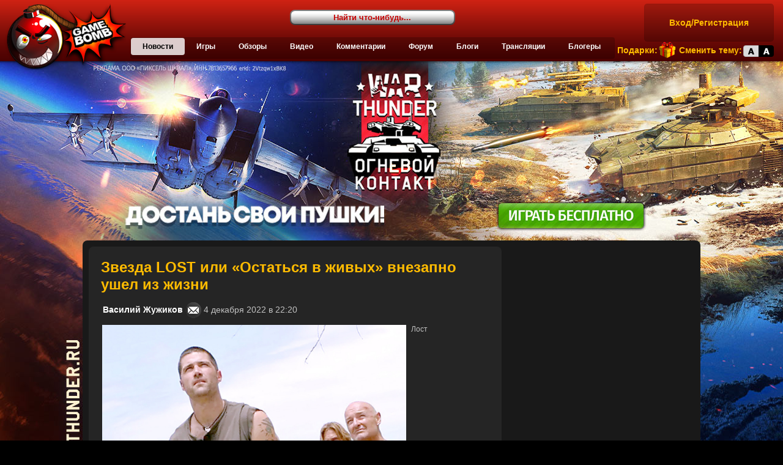

--- FILE ---
content_type: text/html; charset=utf-8
request_url: https://gamebomb.ru/gbnews/40085
body_size: 14891
content:
<!DOCTYPE html PUBLIC "-//W3C//DTD XHTML 1.0 Strict//EN" "http://www.w3.org/TR/xhtml1/DTD/xhtml1-strict.dtd">
<html xmlns="http://www.w3.org/1999/xhtml" xml:lang="ru" lang="ru">
<head>
	    

        <title>Звезда LOST или «Остаться в живых» внезапно ушел из жизни - Gamebomb.ru</title>


    <meta http-equiv="Content-Type" content="text/html; charset=UTF-8" />
    <meta name="verify-admitad" content="82d9c36984" />
    <meta property="og:title" content="Звезда LOST или «Остаться в живых» внезапно ушел из жизни"/>
    <meta property="og:description" content=" Стало известно, что одна из звезд культового фантастического сериала Остаться в живых (Лост) про таинственный остров внезапно ушел из жизни. 
 Актер Брэд Уильям Хенке (Brad William Henke), сыгравший в сериале Остаться в живых (LOST), навсегда ушел из..."/>
    <meta property="og:type" content="article"/>
        <meta property="og:image" content="https://gamebomb.ru/files/galleries/001/5/50/409210.jpg"/>
    <meta property="og:url" content="https://gamebomb.ru/gbnews/40085"/>
    <meta property="og:site_name" content="Gamebomb.ru"/>
    <meta property="fb:admins" content="1447810938"/>
    <meta name="robots" content="max-image-preview:large">
    <link rel="image_src" href="https://gamebomb.ru/files/galleries/001/5/50/409210.jpg" />
    <link rel="shortcut icon" href="//gamebomb.ru/ico.ico">
    <link rel="apple-touch-icon" type="image/png" href="//gamebomb.ru/gamebomb_touch.png" />


<meta name="viewport" content="width=device-width, initial-scale=1.0">








  <link rel="canonical" href="https://gamebomb.ru/gbnews/40085" />      <meta name="description" content=" Стало известно, что одна из звезд культового фантастического сериала Остаться в живых (Лост) про таинственный остров внезапно ушел из жизни. 
 Актер Брэд Уильям Хенке (Brad William Henke), сыгравший в сериале Остаться в живых (LOST), навсегда ушел из... " />
    <meta name="pmail-verification" content="7ee49299dcc5c1e3b4625817d3ce7141">

 <style>

*{margin:0;padding:0}html,body{height:100%}body{font-size:14px;font-family:Arial,sans-serif;height:100%}img{border:none}a{text-decoration:none;outline:none;font-weight:700}a:hover{text-decoration:underline}b,strong{font-weight:700!important}h1,.h1,h2{font-size:1.5em;font-weight:700;border-bottom:1px solid;margin:15px 0;line-height:1.6em}.commentary{font-size:1.5em;font-weight:700;border-bottom:1px solid;margin:15px 0;line-height:1.6em}.container-new{font-size:2em;font-weight:400;line-height:1.2em;margin:0;padding:0;border:none}h3,.h2{font-size:1.4em;font-weight:700;margin:10px 0;border-bottom:none}p{margin:15px 0}.b{font-weight:700}wbr,.wbr{display:-moz-inline-box;display:inline-block}.container{margin:0 0 15px;border-radius:8px;-moz-border-radius:8px;-webkit-border-radius:8px;position:relative}.container-header{border-top-left-radius:6px;-moz-border-radius-topleft:6px;-webkit-border-top-left-radius:6px;border-top-right-radius:6px;-moz-border-radius-topright:6px;-webkit-border-top-right-radius:6px;padding:10px;font-weight:700;position:relative;min-height:18px}.container-header-main{border-top-left-radius:6px;-moz-border-radius-topleft:6px;-webkit-border-top-left-radius:6px;border-top-right-radius:6px;-moz-border-radius-topright:6px;-webkit-border-top-right-radius:6px;padding:10px;font-weight:700;position:relative;min-height:18px}.container-header-edit{float:right;display:block}h4,.h4{float:left}.container-header h1{font-size:1.7em;font-weight:700;line-height:1.2em;margin:0;padding:0;border:none}.container-header-main h1{font-size:2em;font-weight:400;line-height:1.2em;margin:0;padding:0;border:none}.title h1{font-size:1.3em;font-weight:700;line-height:1.2em;margin:0;padding:0;border:none}.container-desc,.container-header h2{line-height:1.2em;margin:0;padding:0;border:none;font-weight:400;font-size:.9em}.container-content{padding:10px}.container-margin{margin:15px 0}.container-margin-bottom{margin-bottom:15px}.container-margin-half{margin:7px 0}.container-normal{margin:0 0 15px;border-radius:8px;-moz-border-radius:8px;-webkit-border-radius:8px;position:relative}.container-medium{margin:0 0 15px;border-radius:8px;-moz-border-radius:8px;-webkit-border-radius:8px;position:relative}.container-light{margin:0 0 15px;border-radius:8px;-moz-border-radius:8px;-webkit-border-radius:8px;position:relative}.container-side .container-content h3{font-size:12px}.zag h3{font-size:12px;font-weight:700}.container-side .container-content p{margin:5px 0;font-size:11px}button,.button,input[type="submit"],input[type="reset"],input[type="button"]{color:#fff;height:32px;line-height:1em;font-size:inherit;font-family:inherit;font-weight:700;cursor:pointer;padding:5px 10px;background:#940000 url(//gamebomb.ru/images/button_bg.gif) repeat-x;border:2px solid #940000;border-radius:8px;-moz-border-radius:8px;-webkit-border-radius:8px;text-shadow:-1px -1px 1px #444}button:hover,.button:hover{background:#940000 url(//gamebomb.ru/images/button_bg_hover.gif) repeat-x 0 100%}a.button,a.button:hover{text-decoration:none;color:#fff}input[type="text"],input[type="password"],input[type="file"],select,textarea{border:1px solid gray;border-radius:3px;-moz-border-radius:3px;-webkit-border-radius:3px}input[type="text"],input[type="password"]{padding:1px}textarea{padding:4px}pre{padding:5px;border:1px dashed #fff;color:#fff;margin:0;font-size:inherit;font-family:"Courier New",monospace}blockquote{display:block;font-style:italic;margin:15px 0}ul,ol{padding-left:25px}ul li,ol li{margin-bottom:5px}#wrapper,#wrapper2{min-width:1200px;min-height:100%;height:100%}#wrapper > div,#wrapper2 > div{position:relative;min-height:100%}#wrapper2{min-width:1200px;min-height:100%;height:100%}#wrapper2 > div{position:relative;min-height:100%}#header{background:url(//gamebomb.ru/images/header_bg.png) repeat-x;position:relative;height:120px}#header-logo{display:block;position:absolute;top:0;left:0;width:206px;height:120px;background:url(//gamebomb.ru/images/logo.png) no-repeat;border:none;margin:0;padding:0}#header-logo a{display:block;height:120px;text-indent:-5000px}#header-loginform{position:absolute;right:15px;top:6px}#header-skin{display:block;position:absolute;top:74px;right:15px;height:19px;background:url(//gamebomb.ru/images/icons/skin.png) 100% 0 no-repeat;padding-right:52px}#header-gift{display:block;position:absolute;top:68px;right:175px;height:27px;background:url(//gamebomb.ru/images/icons/gift.png) 100% 0 no-repeat;padding-right:30px;padding-top:6px}#header-searchbar{position:absolute;left:37%;top:16px;width:20%}#header-searchbar input{font-family:"Trebuchet MS",Arial,sans-serif;padding:3px 5px;width:100%;font-weight:700;border:2px solid rgba(0,0,0,0.5);border-radius:8px;-moz-border-radius:8px;-webkit-border-radius:8px;background:#fff url(//gamebomb.ru/images/searchbar_bg.gif) 0 50% repeat-x}#header-menu{position:relative;top:61px;margin-left:213px;margin-right:275px;border:1px solid;border-radius:4px;-moz-border-radius:4px;-webkit-border-radius:4px}#header-menu a{display:block;position:relative;float:left;font-size:12px;line-height:28px;font-weight:700;text-align:center;white-space:nowrap;padding:0 15px}#header-menu .active{border-radius:4px;-moz-border-radius:4px;-webkit-border-radius:4px}#header-menu ul.main-menu{list-style:none outside none;box-sizing:border-box;float:left;width:100%}#header-menu ul.main-menu li{display:table-cell}#content{padding:15px 0}#footer{bottom:0;width:100%;margin-top:30px;min-height:50px}#footer .c{width:fit-content;margin:auto;margin-left:10px;margin-right:10px}#footer .menu{padding:3px 0}#footer .menu a{font-weight:700}.grid-150-100p{padding-left:175px}.grid-150-100p-lc{margin-left:-175px;width:160px;float:left}.grid-150-100p-rc{margin-right:-100%;float:left;width:100%}.grid-100p-150{padding-right:165px}.grid-100p-150-lc{margin-left:-100%;float:right;width:100%}.grid-100p-150-rc{margin-right:-165px;width:150px;float:right}.grid-100p-200{padding-right:215px}.grid-100p-200-lc{margin-left:-100%;float:right;width:100%}.grid-100p-200-rc{margin-right:-215px;width:200px;float:right}.grid-100p-300{padding-right:315px}.grid-100p-300-lc{margin-left:-100%;float:right;width:100%}.post-content img,.post-content iframe{max-width:100%!important}.grid-100p-300-rc{margin-right:-315px;width:300px;float:right}.grid-100p-500{padding-right:515px}.grid-100p-500-lc{margin-left:-100%;float:right;width:100%}.grid-100p-500-rc{margin-right:-515px;width:500px;float:right}.side-menu{padding:5px 0 10px}.side-menu a{display:block;font-weight:700;padding:2px 0 2px 10px}.side-menu .active{padding-top:5px;padding-bottom:5px}.tab-container{padding:0 5px 0 10px}.tab-container a{display:block;position:relative;font-size:.9em;float:left;margin-right:5px;padding:2px 12px;border-top-left-radius:8px;-moz-border-radius-topleft:8px;-webkit-border-top-left-radius:8px;border-top-right-radius:8px;-moz-border-radius-topright:8px;-webkit-border-top-right-radius:8px}#commit-panel{position:fixed;bottom:0;background:#fff;width:100%;height:120px;background:url(//gamebomb.ru/images/panel_bg.gif) 0 29px repeat-x}.panel-title{color:#fff;background:url(//gamebomb.ru/images/panel_title_bg.gif) repeat-x;height:29px;font-weight:700;padding-left:10px;line-height:26px;font-size:1.2em}.panel-content{padding:15px}#commit-panel textarea{color:#000;border:1px solid gray;background:#fff;border-radius:8px;-moz-border-radius:8px;-webkit-border-radius:8px;padding:4px}table.general-info{font-size:.9em;line-height:1.2em;border-spacing:0;border-collapse:collapse}table.general-info td{padding:5px 3px}table.general-info tr td:first-child{white-space:nowrap;text-align:right}table.items-list{text-align:left;border-spacing:0;width:100%}table.items-list th{font-weight:400}table.items-list th,table.items-list td{border-bottom:1px solid;padding:6px}table.items-list tr:last-child td{border-bottom:none;border-bottom:0 transparent}table.items-list td img{vertical-align:middle;border:0px solid}table.items-list .sub{font-size:.85em}table.items-list h3{border:none;margin:0;font-size:0.9em;font-weight:700}.base-listImages{white-space:nowrap}.base-listImages .image{display:inline-block;width:32.5%;vertical-align:middle;position:relative}.base-listImages .image+.image{padding-left:1.25%}.base-listImages .image .img img{width:100%;vertical-align:middle}.base-listImages .image .play{width:20%;position:absolute;left:40%;top:30%;opacity:.7}.base-listImages .image .title{text-align:center;max-height:1.6em;line-height:1.6em;overflow:hidden}.games-list .year{font-weight:700;font-size:1.6em;border-top:2px solid;border-bottom:none}.games-list .year-column{border-right:4px solid;border-bottom:none}.games-lastGames{height:240px;padding-left:1px;overflow:hidden}.games-lastGames .item{float:left;width:110px;height:100%;border-radius:8px;-moz-border-radius:8px;-webkit-border-radius:8px}.games-lastGames .item .img{display:block;width:100%;height:134px;overflow:hidden;text-align:center;vertical-align:middle}.games-lastGames .item .img img{width:100%}.games-lastGames .item+.item{margin-left:8px}.games-inlineGameRating{width:35px;height:20px;margin:4px auto;text-align:center;font-size:16px;font-weight:700;vertical-align:middle;border-radius:4px;-moz-border-radius:4px;-webkit-border-radius:4px}.games-inlineGameRating.rated_good{background-color:#6c3;color:#fff}.games-inlineGameRating.rated_avg{background-color:#fc3;color:#333}.games-inlineGameRating.rated_bad{background-color:red;color:#fff}.games-topEditors td{padding:5px 2px!important;overflow:hidden;white-space:nowrap;max-width:60px}.games-topEditors .place{font-size:1.4em}.gbnews-listShort p{margin:.5em 0 1em}.gbnews-listShort h3{font-weight:700!important;font-size:20px!important;line-height:1.3em;margin:0}.gbnews-listShort td{padding:14px 8px!important}.gbnews-listShort .img{display:inline-block;position:relative}.gbnews-listShort .img .icon{display:inline-block;position:absolute;left:5px;top:5px;border:none}.gbnews-list .container-desc{padding:2px 10px;border-bottom-left-radius:8px;-moz-border-radius-bottomleft:8px;-webkit-border-bottom-left-radius:8px;border-bottom-right-radius:8px;-moz-border-radius-bottomright:8px;-webkit-border-bottom-right-radius:8px}.gbnews-list .content{padding:0 10px}.gbnews-list .content img{border:0px solid}.gbnews-list .content .img{padding-right:6px}.site-max-width{width:100%;margin:0 auto;position:relative}#basic-content-container{margin-top:-26px}.site-main{width:980px;margin:auto}.site-videos{width:1025px;margin:auto}.site-news{width:1010px;margin:auto}.site-blogs{width:980px;margin:auto}.site-1180{width:1180px;margin:auto}.site-inliner > table,.site-inliner > div,.site-inliner > iframe{display:inline-block}.site-headerView{width:100%;height:225px;position:relative;overflow:hidden}.site-headerView .roll{position:absolute;width:100%;height:100%}.site-headerView .roll .item{position:absolute;background-repeat:no-repeat;background-position:50% 50%;width:100%;height:100%}.site-headerView .roll .item .panel{height:100%;position:absolute;right:0;width:358px;padding-left:106px}.site-headerView .roll .item .panel .links{position:absolute;bottom:93px}.site-headerView .roll .item .panel .links a{font-weight:700;display:block;float:left;margin-right:30px}.site-headerView .roll .item .panel h1{border:none;margin-bottom:5px;line-height:1em}.site-headerView .list{position:absolute;right:0;bottom:0;padding:0 10px 8px 0}.site-headerView .list .item{position:relative;float:left;width:120px;height:70px;border:2px solid;border-radius:3px;-moz-border-radius:3px;-webkit-border-radius:3px;margin-right:8px;background-repeat:no-repeat;background-position:50% 50%}.site-headerView .list .item .label{display:table;width:100%;font-size:.8em;font-weight:700;height:22px;overflow:hidden;line-height:1em;position:absolute;bottom:0;text-align:center}.site-headerView .list .item .label > div{display:table-cell;vertical-align:middle}.gbusers-form{width:600px;margin:10px auto}.gbusers-form table{width:100%}.gbusers-form .title{font-size:1.5em;text-align:right;white-space:nowrap}.gbusers-form td{padding:5px;text-align:center;vertical-align:top}.gbusers-form input[type="text"],.gbusers-form input[type="password"]{margin:0!important;padding:0!important;height:auto!important;width:100%!important;font-size:1.5em!important}.gbusers-form input[type="submit"]{width:80%!important;font-size:1.2em!important}.gbusers-form .error{text-align:left;color:red}.gbusers-form .desc{text-align:left}.gbusers-form img{vertical-align:middle}.gbusers-headerPanel{border:1px solid;border-radius:5px;-moz-border-radius:5px;-webkit-border-radius:5px;padding:4px 5px}.gbusers-headerPanel .login{min-width:200px;line-height:52px;text-align:center;display:block}.gbusers-headerPanel .profile .img{display:block;float:left;width:50px;height:50px;border:1px solid;position:relative;background-repeat:no-repeat;border-radius:7px;-moz-border-radius:7px;-webkit-border-radius:7px}.gbusers-headerPanel .profile .img .notices{position:absolute;right:-8px;top:-10px}.gbusers-headerPanel .profile .info{float:left;margin-left:5px}.gbusers-headerPanel .profile .name{padding-left:5px;max-width:185px;overflow:hidden;white-space:nowrap;font-weight:700}.gbusers-headerPanel .profile .name .title{display:block;max-width:152px;float:left}.gbusers-headerPanel .profile .name .messages{display:block;padding-top:3px;font-size:.85em;line-height:1em;float:right}.gbusers-headerPanel .profile .name .messages img{height:12px;vertical-align:middle;margin-right:.3em}.gbusers-headerPanel .profile .sub{font-size:.85em;line-height:1em}.gbusers-headerPanel .profile .sub img{height:1em}.gbusers-headerPanel .bars{margin-top:3px}.gbusers-headerPanel .bars .title{line-height:1em;font-family:"Lucida Console",Arial,sans-serif;font-size:9px;float:left;width:31px;white-space:nowrap;text-align:right}.gbusers-headerPanel .bars .bar{margin-left:34px;border:1px solid;height:5px;position:relative;top:0;width:150px}.gbusers-headerPanel .bars .bar .filler{height:100%;background:url(//gamebomb.ru/images/barfiller_bg.png) repeat}.gbusers-headerPanel .bars .mana .filler{background-position:12px 0}.gbusers-login{font-weight:700}.gbusers-avatar{width:70px;height:76px;position:relative}.gbusers-avatar img{width:50px;height:50px;position:absolute;left:6px;top:6px}.gbusers-avatar .level{line-height:1em;font-family:"Lucida Console",Arial,sans-serif;font-size:9px;position:absolute;width:50px;bottom:5px;left:6px;text-align:center}.gbusers-avatar-big{padding:10px;display:inline-block;border-radius:8px;-moz-border-radius:8px;-webkit-border-radius:8px}.gbusers-avatar-big .level{text-align:center;font-family:"Lucida Console",Arial,sans-serif;font-size:12px;padding-top:5px}.gbusers-notifications .exp{width:100px;text-align:center;font-size:20px;font-weight:700;white-space:nowrap}.gbusers-achievements{width:110%}.gbusers-achievements .badge{width:64px;height:64px;border:none;margin:5px 0}.gbusers-achievements .not-achieved{opacity:.2}.gbusers-achievements .title{font-size:14px;font-weight:700}.gbusers-achievements .subtitle{font-size:12px}.gbusers-achievements .progress{line-height:20px;height:20px;width:150px;border:1px solid;text-align:center;position:relative}.gbusers-achievements .progress .filler{height:100%;background:url(//gamebomb.ru/images/barfiller_bg.png) repeat}.gbusers-achievements .progress > div{width:100%;position:absolute}.banned{text-decoration:line-through}.videos-column{line-height:1.2em}.videos-column .thumb{position:relative;display:block;width:100px;height:60px;background:#000 50% 50% no-repeat;text-align:center;color:#fff;border:1px solid}.videos-column .thumb .play{opacity:.6;border:none;position:relative;top:35%}.videos-column .thumb .icon{position:absolute;border:none;left:2px;top:2px;max-width:40px;max-height:40px}.videos-listVideos{text-align:center;vertical-align:top}.videos-listVideos .marked-light,.videos-listVideos .marked{margin-right:6px;padding:2px 10px}.videos-listVideos .video{display:inline-block;border:1px solid;border-radius:4px;-moz-border-radius:4px;-webkit-border-radius:4px;padding:6px;margin:10px;font-size:.76em;font-weight:400;line-height:1.2em;max-width:235px}.videos-listVideos .video .img{position:relative;display:block;text-align:center;vertical-align:middle;border:1px solid;padding:0;margin-bottom:3px;min-width:230px;min-height:129px}.videos-listVideos .video .img .cover{width:230px;height:129px;vertical-align:middle}.videos-listVideos .video .img .icon{position:absolute;left:5px;top:5px}.videos-listVideos .video .title{font-weight:700}.videos-listVideos .video .title,.videos-listVideos .video .desc{text-align:left;white-space:nowrap;overflow:hidden;padding:2px 0}.videos-player{display:block;float:left;border:5px solid #222;width:640px;height:360px;overflow:hidden}.videos-part_video .container-desc{padding-left:10px;background-color:#222}#videos-player-code{width:640px}.videos-column .thumb span,.videos-listVideos .video .img span{position:absolute;right:3px;bottom:3px;color:#fff;font-size:8px;font-family:Verdana,Arial;font-weight:700;border-radius:4px;-moz-border-radius:4px;-webkit-border-radius:4px;padding:0 3px;line-height:14px}.videos-column .thumb .game,.videos-listVideos .video .game{background-color:#a00}.videos-column .thumb .movie,.videos-listVideos .video .movie{background-color:#164263}.blogs .content img{max-width:100%}#review_content img{float:left;width:280px;margin:7px 10px 3px 0}.stars{vertical-align:middle;display:inline-block}.stars div{display:inline-block;width:19px;height:16px;background:url(//gamebomb.ru/images/review/star.png) no-repeat}.stars .empty{background-position:0 0}.stars .full{background-position:0 -32px}.stars .half{background-position:0 -16px}.stars-big{vertical-align:middle;line-height:16px}.stars-big div{display:inline-block;width:29px;height:29px;margin-right:3px;background:url(//gamebomb.ru/images/review/star_big.png)}.stars-big .empty{background-position:0 0}.stars-big .full{background-position:0 29px}.stars-big .half{background-position:0 58px}.ac-input{width:120px}.ac-popup{z-index:10;position:absolute;background:#fff;max-height:300px;overflow:auto;border:2px solid #595959;border-radius:8px;-moz-border-radius:8px;-webkit-border-radius:8px}.ac-popup > div{line-height:1em;padding:5px 10px;font-weight:700;color:#000;cursor:pointer;vertical-align:top}.ac-popup div.title{margin-left:36px;padding-top:2px}.ac-popup img{float:left;width:30px;height:30px}.ac-popup > div:hover{background-color:#ff8}.ac-popup .gray{color:#555}.ac-popup .small{font-size:.85em}.ac-popup .ac_line{clear:both;border-bottom:1px solid #e7e7e7}.pager{text-align:right;margin:15px 0}.pager a{font-weight:700;padding:4px 10px;margin:0 3px;border-radius:5px;-moz-border-radius:5px;-webkit-border-radius:5px}.pager a:hover{text-decoration:none;text-shadow:0 0 6px}.pager .active{cursor:default}.pager .active:hover{text-shadow:none}.comments-bubble,.views-bubble{font-size:11px;padding-left:17px;display:inline-block;background:url(//gamebomb.ru/images/icons/comments.png) 0 1px no-repeat;text-decoration:none;font-weight:400!important}.views-bubble{background:url(//gamebomb.ru/images/icons/views.png) 0 2px no-repeat}.views-bubble + .comments-bubble{margin-left:12px}.notices-bubble{display:inline-block;min-width:10px;min-height:8px;border-radius:15px;-moz-border-radius:15px;-webkit-border-radius:15px;padding:0 4px;font-size:12px;font-weight:700;color:#fff;text-shadow:1px 1px 1px #444;text-align:center;border:2px solid;border-color:rgba(255,255,255,0.7);background:url(//gamebomb.ru/images/button_bg.gif) 0 50%;box-shadow:1px 1px 2px #333;line-height:1.5em}.top-avatar img{width:40px;height:40px;left:6px;top:6px}.mzz-jip-window hr{height:1px;border:none;background-color:#ccc;margin:10px 0}.gbnews-list .content p,.gbnews-listShort p,#article_content p,#review_content p{line-height:1.5em}.loader_16{vertical-align:middle;display:inline-block;width:16px;height:16px;background:no-repeat}.icon-question{vertical-align:middle;display:inline-block;width:16px;height:16px}.bordered{border:0px solid}.clear{clear:both}.hidden{display:none}.gray{color:#555}.gray-light{color:#c1c1c1;line-height:1.5em}.red{color:red}.blue{color:#afafff}.marked,.marked-light{border-radius:5px;-moz-border-radius:5px;-webkit-border-radius:5px;font-weight:700;padding:0 10px}small,.small{font-size:.85em}.nobr{white-space:nowrap}ul.images-list{padding-left:15px;margin:5px 0}ul.images-list li{list-style-type:none}.adb-dm{position:fixed;left:0;top:0;width:100%;height:100%;z-index:90000;background:rgba(0,0,0,0.30)!important}.adb-dm div{width:600px;margin:180px auto 0;padding:50px;background:#000;border-radius:5px;box-shadow:0 0 7px #a0afba}.adb-dm img{float:right;border-radius:5px;margin:0 0 0 35px}#ssdfsd{width:100%;height:1056px;background:url(https://gamebomb.ru/files/galleries/001/5/53/gtav_br.jpg) 50% 0 no-repeat;position:absolute}.dfgdjkfgh{width:100%;height:1056px;position:absolute}#wrapper,#wrrpper3{min-width:100%!important;min-height:100%!important;height:100%!important}.site-topP-left{float:left;width:49%}.site-topP-right{float:right;width:49%}#ad_iframe{left:0!important;margin-left:0!important}table.items-list>tbody>tr.item{width:100%}nav{background-color:#ece8e5;z-index:9000}nav ul{padding:0;margin:0 auto;width:600px}nav li{display:inline;float:left}.clearfix:before,.clearfix:after{content:" ";display:table}.clearfix:after{clear:both}.clearfix{*zoom:1}nav a{color:#fff;display:inline-block;text-align:center;text-decoration:none}nav a#pull{display:none}#pull{background:url(//gamebomb.ru/images/nav-icon.png) no-repeat;background-position:0 0;width:20px;height:0}.item{background-size:114% auto}#header-menu a{padding:0 22px}

</style>


<style>

body{background-color:#303030;color:#c1c1c1}a{color:#FB0}a:hover{color:#FB0}#review_content .h1,#review_content h2,#tinymce h2,#article_content h2,#article_content .h1{color:#B8B8B8;border-bottom-color:#B8B8B8}#review_content .h2,#review_content h3,#tinymce h3,#article_content h3,#article_content .h2{color:#B8B8B8}h1,.h1,h2,.h2{color:#B8B8B8;border-bottom-color:#B8B8B8}h3,.h3{color:#B8B8B8}a h3,a .h3{color:#fb0}.title h1{color:#fb0}.container-header h1{color:#fb0}.container-header-main h1{color:White;background-color:#252525}.container{background-color:#191919}.container-header{background-color:#252525;color:white}.container-header-main{background-color:#252525;color:white}.gbnews-listShort. h3{color:#fb0}.container-desc,.container-header h2{color:#C2C0B3}.container-normal{background-color:#252525}.container-medium{background-color:#303030}.container-light{background-color:#3b3b3b}input[type="text"],input[type="password"],input[type="file"],select,textarea{border-color:gray;background-color:#252525;color:white}input:disabled{color:#555!important}pre{border-color:white}#header-searchbar input{color:#C30000}#header-searchbar input:focus{color:#a30000}#header-menu{filter:progid:DXImageTransform.Microsoft.gradient(startColorstr=#33000000,endColorstr=#33000000);background-color:rgba(0,0,0,.2);border-color:#340403;border-color:rgba(0,0,0,.05)}#header-menu a{color:white}#header-menu .active{color:black;background-color:#DBCDCD;background-color:rgba(255,255,255,.8)}#footer{background-color:#111}#footer .menu{background-color:#333;padding:3px 0}#footer .menu a{color:white}.side-menu .active{color:white;background-color:#8a110a}.tab-container a{color:#888;background-color:#404040}.tab-container a:hover{background-color:#191919;color:#FFF600!important}.tab-container a.active{background-color:#252525;color:white}.small-tab-container{padding:4px 10px 0;background:#191919}.small-tab-container a{padding:4px 5px;font-size:11px;border-top-left-radius:8px;-moz-border-radius-topleft:8px;-webkit-border-top-left-radius:8px;border-top-right-radius:8px;-moz-border-radius-topright:8px;-webkit-border-top-right-radius:8px;display:block;float:left;margin-right:5px;color:#888;background-color:#404040;cursor:pointer}.small-tab-container a.active{background-color:#303030;color:white}.small-tab-container a:hover{color:#FFF600!important}.small-tab-container a.active:hover{background-color:#303030}table.general-info tr td:first-child{color:#555}table.items-list th{color:gray}table.items-list th,table.items-list td{border-color:#3b3b3b}table.items-list td img{border-color:#222}table.items-list .sub a{color:white}.base-listImages .image .title{background-color:black;color:gray}.games-list .year{color:#777;border-top-color:#444}.games-list .year-column{border-right-color:#444}.games-lastGames .item{background-color:#191919}.gbnews-list .content img{border-color:#222}.site-news .grid-100p-300-rc .container-medium,.site-news .grid-100p-300-rc .container{background-color:#111}.site-news .grid-100p-301-rc .container-medium,.site-news .grid-100p-301-rc .container{background-color:#111}.site-headerView .roll .item{background-color:#191919}.site-headerView .roll .item .panel{background:url("/images/headerView_grad.png") repeat-y}.site-headerView .list .item{border-color:black;background-color:black}.site-headerView .list .item:hover{border-color:#bf2f22}.site-headerView .list .active{border-color:#bf2f22;-moz-box-shadow:0 0 5px 3px rgba(255,0,0,.6);-webkit-box-shadow:0 0 3px 3px rgba(255,0,0,.6);box-shadow:0 0 5px 3px rgba(255,0,0,.6)}.site-headerView .list .item .label{background:#111;background:rgba(0,0,0,.6);color:white}.gbusers-form .desc{color:gray}.gbusers-headerPanel{color:white;border-color:#340403;border-color:rgba(0,0,0,.05);filter:progid:DXImageTransform.Microsoft.gradient(startColorstr=#33000000,endColorstr=#33000000);background-color:rgba(0,0,0,.2)}.gbusers-headerPanel .profile .img{border-color:rgba(0,0,0,.2)}.gbusers-headerPanel .bars .exp{border-color:#777;border-color:rgba(255,255,255,.3)}.gbusers-headerPanel .bars .mana{border-color:#55a;border-color:rgba(80,80,255,.6)}.gbusers-headerPanel .bars .exp .filler{background-color:white}.gbusers-headerPanel .bars .mana .filler{background-color:#5384ff}.gbusers-avatar-big{background-color:#0C0C0C}.gbusers-achievements .progress{border-color:#3f3f3f;border-color:rgba(255,255,255,.1)}.gbusers-achievements .progress .filler{background-color:#3f3f3f}.videos-column .thumb{border-color:#222}.videos-listVideos .marked{background-color:#252525}.videos-listVideos .marked-light{background-color:#4a4a4a;color:#888}.videos-listVideos .video{border-color:#191919;background-color:#303030}.videos-listVideos .video .img{border-color:#191919;background-color:#191919}.videos-player{border-color:#303030}table.reviews td{border-bottom-color:#3b3b3b}.pager a{color:white;background-color:#3b3b3b}.pager a:hover{background-color:#191919}.pager .active{color:black;background-color:#fff}.pager .active:hover{text-shadow:none;background-color:#fff}.comments-bubble,.views-bubble{color:#F80}.loader_16{background-image:url('../images/loader_16.gif')}.icon-question{background:url('../images/icons/question.png') no-repeat}.bordered{border-color:#222}.gray{color:#555}.gray-light{color:#c1c1c1}.marked{background-color:#191919}.marked-light{background-color:#3b3b3b}.gbusers-avatar{background:url('../images/comments/avatar_frame.png') no-repeat}.gbusers-login{color:white}.gbusers-login a{color:white}.entry-comments ul .hcomment .divider{border-bottom-color:#333}.gallery-listImages .image{border-color:#191919;background-color:#303030}.gallery-listImages .image .img{border-color:#191919;background-color:#191919}
@media screen and (max-width: 1280px){#header-menu a{padding:0 19px}.container-new{font-size:1.5em;font-weight:400;line-height:1.2em;margin:0;padding:0;border:none}}@media screen and (max-width: 1024px){ul.main-menu{padding-left:0}#header-menu a{padding:0 5px}.item{background-size:114% auto}}@media screen and (max-width: 980px){.site-news{width:100%;margin:auto}#header-logo{background-size:195px auto}#header-menu{margin-left:178px;margin-right:280px}#header-menu a{padding:0 4px}.grid-100p-300-rc{margin-right:-315px;width:300px;float:right}.grid-100p-300-lc{margin-left:0;float:left;width:100%}}@media screen and (max-width: 800px){#header-loginform{display:none}.grid-100p-300-rc{margin-right:0;width:100%;float:right}.grid-150-100p-lc{margin-left:0;width:100%;float:none}.grid-150-100p{padding-left:0}#header-gift{top:34px;display:none}#header-skin{top:40px}#header-menu{top:70px;margin-left:165px;margin-right:130px;width:66%}.gbusers-headerPanel .login{line-height:15px}.item{background-size:118% auto}.grid-100p-300{padding-right:0}.grid-100p-300-lc{width:100%}.site-main{width:100%}.container-content{padding:10px 7px}.games-lastGames .item{width:87px}}@media screen and (max-width: 800px){#ssdfsd{top:-42px}#header-searchbar{top:12px;display:none}#header-loginform{right:9px;top:13px}.slash,.slash2{background:url(//gamebomb.ru/images/slash.png);width:2px;height:50px;margin:0 0 0 135px;position:absolute}.slash2{margin-left:320px!important}nav a#pull{display:block;width:100%;position:relative;top:-36px;left:25px}#header-logo{height:65px;left:42%;z-index:3000!important;background:url(//gamebomb.ru/images/logo-2.png) no-repeat scroll 0 0 transparent}#header{position:relative;height:50px;background:-moz-linear-gradient(180deg,#DF1808 0,#540100 100%);background:linear-gradient(180deg,#DF1808 0,#540100 100%);background-position:50% 50%}.gbnews-listShort h3{font-size:18px!important;line-height:1.1em}table.items-list tr:last-child td{border-bottom:1px solid #3b3b3b}.pager{text-align:center}td.gray{width:30px}.container-header h1{font-size:1.7em}nav li{width:100%;border-bottom:1px solid #302E2E}#header-menu{margin-left:85px;margin-right:50px}.container-content{padding:10px 5px}.notices-bubble{display:none}#ad_iframe{left:0!important;margin-left:0!important}.list .item{background-size:122% auto;margin-bottom:0}#header-menu a{float:none;padding: 18px 4px 20px 4px !important;line-height:0}#header-logo{width:65px}ul.main-menu li a{text-decoration:none!important;font-size:14px!important;color:#8f8f8f!important}.site-headerView .list .item{margin-right:4px}.games-lastGames .item{width:100px;height:249px}#header-menu{margin-left:0;margin-right:0;text-align:center!important}nav a#pull{}#header-searchbar{width:30%!important;left:31%}#header-skin{display:none}.container-new{display:none}.container-desc{display:none}#header-gift{display:none}#header-menu{background-color:transparent!important;top:49px;border-radius:0;z-index:1}#header-logo a{height:50px}#header-menu ul.main-menu{background:#252525;position:relative;z-index:-10}#header-menu ul.main-menu li{display:block;text-align:left!important}nav a{text-align:left;width:0}.games-lastGames{height:510px}.container-header{min-height:28px;text-align:left!important}.site-main-lastGames>.container-medium>.container-header>.container-header-edit{float:none}.site-topP-right,.site-topP-left{float:left;width:100%}.grid-100p-300-lc{width:100%}.grid-100p-300-rc{width:100%}.site-headerView .list .item{width:95px}.gbusers-headerPanel .login{min-width:130px}#header-searchbar{width:27%}.item{-webkit-background-size:140% auto;background-size:140% auto}nav{border-bottom:0;z-index:9000}nav ul{display:none;height:auto}nav a#pull{display:block;width:20px;position:relative}nav a#pusl:after{content:"";background:url(//gamebomb.ru/images/nav-icon.png) no-repeat;width:30px;height:30px;display:inline-block;position:absolute;right:5px;top:42px}}@media screen and (max-width: 360px){a.login>span{display:none}.gbusers-headerPanel .login{min-width:40px}#header-searchbar{width:30%!important;left:42%;width:32%!important;left:40.5%}.slash2{margin-left:286px!important}table.items-list td:first-child{border:0}#blogs-featured>table.items-list td,#streams-featured>table.items-list td,table.my-block-one td{display:block!important;width:100%!important}img.bordered{max-width:89%!important}.tab-container a{font-size:.8em}table.items-list .gbnews-listShort>tbody>tr>td{width:324px;display:inline-block!important}table.items-list td img{vertical-align:middle;border:0px solid;background-size:82%;text-align:center;display:block}table.items-list th,table.items-list td{}.container-light{padding-left:10px!important}tr.gbnews-listShort>td{width:324px;display:inline-block!important}.img > img{width:100%!important}table.items-list > tbody > tr.item{width:100%;display:initial!important}table.items-list > tbody > tr.item>td{text-align:left;padding:5px 4px!important}#header-gift{right:245px;top:127px}#header-skin{right:25px;top:132px}.site-headerView .roll .item .panel{width:330px}.site-headerView .list{padding:0 4px 4px 0}.site-headerView .list .item{width:76px;margin-right:2px}.games-lastGames .item{width:102px}.games-lastGames{height:768px}.img > img{width:110px}.gbnews-listShort h3{font-size:15px!important}.container-light>.container-content>.videos-listVideos{padding-left:60px!important}}@media screen and (max-width: 360px){img.bordered{max-width:78%!important}.tab-container a{font-size:.7em!important}.container-normal>table.items-list th{display:table-cell!important}.tab-container a{font-size:.8em;margin-right:0}table.site-topPlayingView tbody tr td{width:285px;display:table-cell!important}#top-users-tab-content table tbody tr td{width:285px;display:table-cell!important}.site-topP-left table tbody tr td,.site-topP-right table tbody tr td{text-align:center}img.play{display:inline-block!important}table.items-list th,table.items-list td{width:285px}.site-topP-left .items-list td,.site-topP-right .items-list td{display:inline-block!important;border:0}tr.gbnews-listShort>td{width:285px;display:inline-block!important}.img > img{width:100%}table.items-list > tbody > tr.item{width:100%;display:initial!important}table.items-list > tbody > tr.item>td{text-align:left;padding:5px 0!important}nav li{display:block;float:none;width:100%}nav a#pull{left:15px}nav a{text-indent:10px}#header-logo{left:45%}.slash2{margin-left:250px!important}#header-searchbar{width:30%!important}.slash{margin:0 0 0 120px}#header-loginform{right:10px}#header-gift{right:220px}#header-skin{right:10px}#header-menu ul.main-menu li{display:block}#header-menu ul.main-menu{width:98%}.container-header-main h1{font-size:2em!important}.site-headerView .list .item{margin-right:0;width:68px}.games-lastGames .item{width:89px}.grid-100p-300-rc{margin-right:0}.gbnews-listShort{}.site-headerView .roll .item .panel{width:290px}.site-headerView .list .item{margin-right:1px}h3,.h2{font-size:1em}}

</style>

    <!--[if lte IE 8]><link rel="stylesheet" href="/css/style_ie.css?" type="text/css" media="screen" /><![endif]-->
    







    

    <script type="text/javascript">
	if(top != self) top.location.replace(location);
    </script>
    
    <script type="text/javascript">
    //<!--
    var SITE_PATH = '';
    var SITE_LANG = 'ru';
    var SITE_SKIN = 'dark';
    var DEBUG_MODE = false;
    //-->
    </script>
    
    





<style>
#wrrpper, #wrrpper3 {
        min-width: 980px;
    min-height: 100%;
    height: 100%;
}

#wrrpper > div,  #wrrpper3 > div{
        position: relative;
        min-height: 100%;
}

blockquote.twitter-tweet {
  display: inline-block;
  font-family: "Helvetica Neue", Roboto, "Segoe UI", Calibri, sans-serif;
  font-size: 12px;
  font-weight: bold;
  line-height: 16px;
  border-color: #eee #ddd #bbb;
  border-radius: 5px;
  border-style: solid;
  border-width: 1px;
  box-shadow: 0 1px 3px rgba(0, 0, 0, 0.15);
  margin: 10px 5px;
  padding: 0 16px 16px 16px;
  max-width: 630px;
}
 
blockquote.twitter-tweet p {
  font-size: 16px;
  font-weight: normal;
  line-height: 20px;
}
 
blockquote.twitter-tweet a {
  color: inherit;
  font-weight: normal;
  text-decoration: none;
  outline: 0 none;
}
 
blockquote.twitter-tweet a:hover,
blockquote.twitter-tweet a:focus {
  text-decoration: underline;
}


/* X360 */
.platform_2, .platform_3, .platform_109, .platform_xbox, .platform_xbox360, .platform_x360, .platform_38762 {
    color: #00cc33;
}

/* Nintendo */
.platform_4, .platform_104, .platform_105, .platform_8, .platform_38388 {
    color: #28d6d4;
}

/* PS3 */
.platform_1, .platform_5, .platform_7, .platform_80, .platform_81, .platform_82, .platform_ps3,
.platform_38525, .platform_39070 {
    color: #3399ff;
}

/* PC */
.platform_9, .platform_pc {
    color: white;
}

</style>


 <script src="https://ajax.googleapis.com/ajax/libs/jquery/1.7.2/jquery.min.js"></script>




<!-- Yandex.RTB -->
<script>window.yaContextCb=window.yaContextCb||[]</script>
<script src="https://yandex.ru/ads/system/context.js" async></script>

</head>

<body 
	 style="background-color: #000000">

<div id="wrrpper3">
	




<!-- Google tag (gtag.js) -->
<script async src="https://www.googletagmanager.com/gtag/js?id=G-PJ2H7GNXE0"></script>
<script>
  window.dataLayer = window.dataLayer || [];
  function gtag(){dataLayer.push(arguments);}
  gtag('js', new Date());

  gtag('config', 'G-PJ2H7GNXE0');
</script>






<!-- Yandex.RTB R-A-1323861-9 -->
<script>window.yaContextCb.push(()=>{
  Ya.Context.AdvManager.render({
    type: 'floorAd',
    blockId: 'R-A-1323861-9'
  })
})</script>



    <div id="ssdfsdd">

    <link rel="stylesheet" type="text/css" href="/css/prettyPhoto.css?" />
<link rel="stylesheet" type="text/css" href="/css/comments/comments.css?" />
<link rel="stylesheet" type="text/css" href="/css/jip.css?" />
<link rel="stylesheet" type="text/css" href="/css/skins/dark/css/jip.css?" />
<link rel="stylesheet" type="text/css" href="/css/icons.sys.css?" />
<link rel="stylesheet" type="text/css" href="/css/icons.flags.css?" />
 

    <script type="text/javascript" src="/js/jquery.js?"></script>
<script type="text/javascript" src="/js/jquery.prettyPhoto.js?"></script>
<script type="text/javascript" src="/js/comments/comments.js?"></script>
<script type="text/javascript" src="/js/dui.js?"></script>
<script type="text/javascript" src="/js/jquery.ex.js?"></script>
<script type="text/javascript" src="/js/fileLoader.js?"></script>
<script type="text/javascript" src="/js/jip/jipWindow.js?"></script>
<script type="text/javascript" src="/js/jip/jipCore.js?"></script>
<script type="text/javascript" src="/js/jip/jipMenu.js?"></script>
<script type="text/javascript" src="/js/common.js?"></script>
<script type="text/javascript" src="/js/jquery-ui/effects.core.js?"></script>



		
<style>
#ssdfsdd {
    width: 100%; height: 1056px; background: url('//gamebomb.ru/images/sma13.jpg') 50% 0px no-repeat; position: absolute;
}

#content {
    margin-top: 268px;
}

@media screen and (max-width: 360px) {
  table.items-list td img {
    vertical-align: middle;
    border: 0px solid;
    background-size: 82%;
    text-align: center;

  }
 }

@media screen and (max-width: 360px) {
  img.play {
    display: none;
  }
}



@media screen and (max-width: 800px){

body {
    font-size: 16px; 
    }



.items-list .site-topPlayingView{
display:none
}

.container-content table.items-list td .h2{
    
    display: none;
    }



.site-main-headerView{
    
    display: none;
    }

.site-main-lastGames{
    
    display: none;
    }

.gray{
    
    color: #939393;
    }



.container-content .gbnews-listShort p {
display: none;
}




.container-content table.items-list td img {
width: 150px;
}


.blogs-featured table.items-list td img {
width: 50px;
}


.play {
    
    display: none;
    }





.entry-comments ul .hcomment .entry-comment {
font-size: 0.9em;
}

    #header-loginform {
	
	display: none;
    }


#ssdfsdd {
   width: 100%;
    height: 1056px;
    background: url('//gamebomb.ru/images/sma13.jpg') 35% -19px no-repeat;
    background-size: 1300px auto;
}

#content {
    margin-top: 190px;
}

.site-videos {
    width: 100%;
    margin: auto;
}

.my-video-dimensions {
    width: 100%;
    height: 300px;
}

.container-side .container-content h3 {
    font-size: 15px;
}

.container-side .container-content p {
    margin: 5px 0;
    font-size: 13px;
}

table.items-list .sub {
font-size: .76em;
}


.container-normal .gbnews-listShort p {
display: none;
}


table.items-list h3 {
padding-bottom: 10px;
padding-top: 5px;
}

.container-desc, .container-header h2 {
font-size: .76em;
}

.container-normal table.items-list td img {
width: 150px;
}

.gbnews-listShort h3 {
font-size: 16px !important;
}


}


.dfgdjkfgh {
    width: 100%; height: 1056px; position: absolute;
}
#adr_pixel_img {
    width:50px;
    height:50px;
    background-color: #ffffff;
    top:0;
    left:0;
    //opacity:0.01;
    //width:1px;
    //height:1px;
    border:1px solid black;
}

.author {
border-radius: 50%;
height: 100px;
margin-top: 2rem;
max-width: 100px;
}

</style>



<a  style="simafor:pointer2"  target="_blank" rel="nofollow noopener" href="//gamebomb.ru/pp/788356856437ca67df4591d2d297b177"   title="" id="mainbackgrnd-pss17" class="dfgdjkfgh"></a>

		    
	    <div id="header">
	    	<div class="site-max-width">
		    	<div id="header-logo">
			    	<a href="//gamebomb.ru" alt="Gamebomb.ru" title="Gamebomb.ru">
			    		Лучшие фильмы, сериалы, игры, свежие новости и обзоры - gamebomb.ru
			    	</a>
		    	</div>
		    	<div id="header-searchbar">
		    		<input type="text" />
		   		</div>
		   		<div id="header-loginform">
		    		<div class="gbusers-headerPanel">
		<a href="https://gamebomb.ru/gbusers/login?back_url=https%3A%2F%2Fgamebomb.ru%2Fgbnews%2F40085" class="login ">Вход/Регистрация</a>
	</div>
		   		</div>
		   		<a id="header-gift" href="//gamebomb.ru/gbnews/8965" title="Подарки">Подарки:</a>
		   		<a id="header-skin" href="https://gamebomb.ru/site/changeSkin?back_url=https%3A%2F%2Fgamebomb.ru%2Fgbnews%2F40085" title="Сменить тему">Сменить тему:</a>
		    	<nav id="header-menu" class="clearfix">
					<ul class="main-menu clearfix">
	<li>
    <a class="active" href="/news" >
    	Новости
    	    </a>
    </li>
	<li>
    <a href="/games" >
    	Игры
    	    </a>
    </li>
	<li>
    <a href="/reviews" >
    	Обзоры
    	    </a>
    </li>
	<li>
    <a href="/videos" >
    	Видео
    	    </a>
    </li>
	<li>
    <a href="/comments" >
    	Комментарии
    	    </a>
    </li>
	<li>
    <a href="https://forum.gamebomb.ru/" >
    	Форум
    	    </a>
    </li>
	<li>
    <a href="/blogs" >
    	Блоги
    	    </a>
    </li>
	<li>
    <a href="/streams" >
    	Трансляции
    	    </a>
    </li>
	<li>
    <a href="/top" >
    	Блогеры
    	      </a>
    </li>
</ul>
<a href="#" id="pull"></a>
<div class="clear"></div>
		    	</nav>
	    	</div>
	    </div>



    
<style>

/*.entry-comments a
{
    text-decoration: none;
    border-bottom: dotted 1px #0060b6;
}*/
.entry-comments {
    
}

.entry-comments a.selected {
    display: none;
}

.entry-comments h3
{
    font-weight: 100;
    font-size: 1.5em;
}

.entry-comments ul
{
    margin: 0.1em 0 0 0;
    padding: 0;
    border: none;
    list-style: none;
}

.entry-comments ul .hcomment {
    margin: 10px 0 0 0;
    padding: 0;
    border: none;
}

.entry-comments ul .hcomment .divider {
    margin: 10px 0;
}

.entry-comments ul .hcomment ul {
    margin-left: 0.3em;
}

.entry-comments ul .hcomment ul .hcomment ul .hcomment ul .hcomment ul .hcomment ul .hcomment ul .hcomment ul .hcomment ul .hcomment ul .hcomment ul .hcomment ul
{
    margin-left: 0;
}

.entry-comments ul .hcomment a.answer
{
    padding: 0.2em 0 0 0;
    display: -moz-inline-stack;
    display: inline-block;
    font-size: 1.0em;
    text-decoration: none;
}

.entry-comments .hcomment a.selected span:after
{
    content: " ";
}

.entry-comments ul .hcomment p .published
{
    margin-left: 0.5em;
    text-decoration: none;
    border: none;
    color: #c1c1c1;
}

.entry-comments ul .hcomment .entry-comment {
    margin: 0.2em 0 0.6em 0;
    padding: 0;
    border: none;
    font-size: 1.0em;
    line-height: 1.4em;
    word-wrap: break-word;
}

.entry-comments .hcomment .entry-author
{
    font-weight: bold;
}

.entry-comments .hcomment .gbusers-avatar {
    float: left;
}

.entry-comments .hcomment .entry-container {
    margin-left: 80px;
}

.entry-comments form dl dd input,
.entry-comments form dl dd textarea {
    width: 100%;
    max-width: 400px;
    margin-bottom: 5px;
}

.entry-comments form dl,
.entry-commentsform dl dt,
.entry-comments form dl dd {
    margin: 0;
    padding: 0;
}

.entry-comments .h1 {
    margin-top: 0px;
    margin-bottom: 5px;
    line-height: 1.4em;
}

.entry-comments .errors {
    font-weight: bold;
}

@CHARSET "UTF-8";

.gallery-listImages {
    text-align: center;
    vertical-align: top;
}

.gallery-listImages .image {
    display: inline-block;
    border: 0px solid;
    border-radius: 4px;
    -moz-border-radius: 4px;
    -webkit-border-radius: 4px;
    padding: 6px;
    margin: 10px;
    font-size: 0.9em;
    line-height: 1.1em;
}

.gallery-listImages .image .img {
    display: block;
    text-align: center;
    vertical-align: middle;
    border: 0px solid;
    padding: 0;
    min-width: 150px;
    min-height: 84px;
    margin-bottom: 3px;
}

.gallery-listImages .image .img img {
    max-width: 150px;
    max-height: 85px;
    vertical-align: middle;
}

.gallery-listImages .image .title {
    font-weight: bold;
    max-width: 150px;
    max-height: 1.1em;
    overflow: hidden;
    white-space: nowrap;
}


@media screen and (max-width: 800px){


.entry-comments ul .hcomment .entry-comment {
font-size: 0.9em;
}

}

</style>

	
<br />

    <div id="content" class="site-max-width" >
    	    	<div id="basic-content-container">
    	    



		
	
	
	
		







<div class="site-news">
	<div class="container">
	


		
		<div class="container-content">
			<div class="grid-100p-300">
				<div class="grid-100p-300-lc gbnews-list">
					<div class="tab-container">
						<div class="clear"></div>
					</div>
										<div class="container-normal container-content post-content" itemscope itemtype="https://schema.org/NewsArticle">
		
		<div class="container-header">
			<h1 itemprop="headline">Звезда LOST или «Остаться в живых» внезапно ушел из жизни</h1>
		</div>
		<div class="content">
		    <div style="vertical-align: middle; height: 25px;">
            		                	    <div style="height: 25px; padding-top: 5px; padding-left: 3px;" itemprop="author" itemscope itemtype="https://schema.org/Person"><a itemprop="url" href="https://gamebomb.ru/gbusers/12" title="Василий Жужиков" rel="author" class="gbusers-login"><span itemprop="name">Василий Жужиков</span></a>
			
<a href="mailto:vasil@gamebomb.ru" target="_blank" rel="author"><img style="vertical-align: middle; width: 26px;" src="/images/mal.png"></a> 

            		4 декабря 2022 в 22:20
            		&nbsp;&nbsp;&nbsp;&nbsp;			</div>
        	    </div>
		</div>
<meta itemprop="datePublished" content="2022-12-04T22:20:03+03:00" />
<meta itemprop="dateModified" content="2022-12-04T22:20:37+03:00" />

<meta itemprop="image" content="https://gamebomb.ru/files/galleries/001/5/50/409210.jpg" />


		<div class="content container-margin">
						<div>
				<table width="100%">
				  <tr valign="top">
				    <td class="img" width="80%">
				    	<a rel="prettyPhoto" href="/files/galleries/001/5/50/409210.jpg" title="Лост">
				    		<img class="bordered" align="top" src="/files/galleries/001/5/50/409210.jpg" alt="Лост" />
			    		</a>
					</td>
				    <td class="small">
				    	Лост  
				    </td>
				  </tr>
				</table>
			</div>
						
			<div itemprop="articleBody">


				<p>Стало известно, что одна из звезд культового фантастического сериала &laquo;Остаться в живых&raquo; (&laquo;Лост&raquo;) про таинственный остров внезапно ушел из жизни.</p>
<p>Актер Брэд Уильям Хенке (Brad William Henke), сыгравший в сериале &laquo;Остаться в живых&raquo; (LOST), навсегда ушел из этого мира в возрасте 56 лет. Брэда Хенке не стало 29 ноября 2022 года. Сообщается, что звезда сериала &laquo;Остаться в живых&raquo; ушел во сне. Конкретные причины, почему актер ушел, не указываются. Стоит отметить, что Брэд Уильям Хенке известен не только как актер, но еще и как спортсмен, который выступал в Национальной футбольной лиге (НФЛ). Уже только после участия в НФЛ актер начал сниматься в фильмах и сериалах.</p>
<p><a href="/files/galleries/001/0/09/409213.jpg" rel="prettyPhoto"><img src="/files/galleries/001/0/09/409213_w625_h351_f.jpg" /></a></p>
<p><a href="/files/galleries/001/4/4e/409212.jpg" rel="prettyPhoto"><img src="/files/galleries/001/4/4e/409212_w625_h351_f.jpg" /></a></p>
<p><a href="/files/galleries/001/a/aa/409216.jpg" rel="prettyPhoto"><img src="/files/galleries/001/a/aa/409216_w625_h351_f.jpg" /></a></p>
<p><a href="/files/galleries/001/f/ff/409214.jpg" rel="prettyPhoto"><img src="/files/galleries/001/f/ff/409214_w625_h351_f.jpg" /></a></p>
<p>В сериале &laquo;Остаться в живых&raquo; (LOST) Брэд Уильям Хенке сыграл роль Брэма, который прибыл на Остров на борту рейса 316 в 5 сезоне. Он появлялся в 7 эпизодах и был одним из главных действующих лиц 5 сезона. Однако, в итоге Брэму не удалось добраться в &laquo;Остаться в живых&raquo; до конца. Стоит отметить, что в активе Брэда есть немало и других хитовых фильмов и сериалов. К примеру, он появлялся в сериалах &laquo;Гримм&raquo;, &laquo;Офис&raquo;, &laquo;Бесстыжие&raquo;, &laquo;Касл&raquo;, &laquo;Декстер&raquo;, &laquo;Оранжевый &mdash; хит сезона&raquo;, а также в фильмах &laquo;Ярость&raquo;, &laquo;Тихоокеанский рубеж&raquo;, &laquo;Сплит&raquo;, &laquo;Джобс: Империя соблазна&raquo; и во многих других проектах.</p>
<p>В сериале &laquo;Лост&raquo; вместе с Брэдом Уильямом Хенке снимались Мэттью Фокс (Matthew Fox) в роли Джека Шепарда, Эванджелин Лилли (Evangeline Lilly) в роли Кейт Остин, Майкл Эмерсон (Michael Emerson) в роли Бена Лайнуса, Хорхе Гарсиа (Jorge Garcia) в роли Херли, Джефф Фэйи (Jeff Fahey) в роли Фрэнка Лапидуса, Джош Холлоуэй (Josh Holloway) в роли Джеймса Форда, известного как Сойер и другие актеры.</p>
<p>Стоит отметить, что Брэд Уильям Хенке не смог построить футбольную карьеру из-за большого обилия происшествий. Однако, ушедший из жизни актер из сериала LOST сумел построить хорошую актерскую карьеру, появившись во многих хитовых фильмах и сериалах.</p>  <p> 18.117.79.148 </p>
			</div>

<div itemprop="publisher" itemscope="" itemtype="https://schema.org/Organization">
<meta content="Gamebomb.ru" itemprop="name" />
<meta content="https://gamebomb.ru/" itemprop="url" />
</div>






<div style="margin: 5px auto;  text-align:center">


<!-- Yandex.RTB R-A-1323861-1 -->
<div id="yandex_rtb_R-A-1323861-1"></div>
<script>window.yaContextCb.push(()=>{
  Ya.Context.AdvManager.render({
    renderTo: 'yandex_rtb_R-A-1323861-1',
    blockId: 'R-A-1323861-1'
  })
})</script>


</div>


<div style="margin: 5px auto;  text-align:center">


<!-- Yandex.RTB R-A-1323861-6 -->
<div id="yandex_rtb_R-A-1323861-6"></div>
<script>window.yaContextCb.push(()=>{
  Ya.Context.AdvManager.render({
    renderTo: 'yandex_rtb_R-A-1323861-6',
    blockId: 'R-A-1323861-6'
  })
})</script>



</div>





			
						
					</div>
		






<div style="margin: 5px auto;  text-align:center">


<!-- Yandex.RTB R-A-1323861-4 -->
<div id="yandex_rtb_R-A-1323861-4"></div>
<script>window.yaContextCb.push(()=>{
  Ya.Context.AdvManager.render({
    renderTo: 'yandex_rtb_R-A-1323861-4',
    blockId: 'R-A-1323861-4'
  })
})</script>

</div>










		<div style="margin-top: 40px">
									



<style>
    .entry-comments .moderate-button {
        display: none;
    }
</style>




<div class="entry-comments" id="comments">
    <div class="container-light container-content">
	
<div class="clear"></div></div>

    <div style="padding-bottom: 10px; padding-left: 10px;">
        <a name="cmt"></a>
    </div>

    <div style="padding: 0 10px;">

        <div class="h1">
            Комментарии <span class="count">(0)</span> 
        </div>



        

    
<ul id="comments_137115">

</ul>




         <div class="container-medium container-content" style="margin-top: 15px;">
</div>

    </div>
</div>

							</div>
	</div>


													</div>
				
				<div class="grid-100p-300-rc">
					



<div  style="text-align: center; margin-bottom: 5px; ">
	
	
	
	









<!-- Yandex.RTB R-A-1323861-5 -->
<div id="yandex_rtb_R-A-1323861-5"></div>
<script>window.yaContextCb.push(()=>{
  Ya.Context.AdvManager.render({
    renderTo: 'yandex_rtb_R-A-1323861-5',
    blockId: 'R-A-1323861-5'
  })
})</script>





<script async src="https://pagead2.googlesyndication.com/pagead/js/adsbygoogle.js"></script>
<!-- 300x250 gamebomb.ru -->
<ins class="adsbygoogle"
     style="display:inline-block;width:300px;height:250px"
     data-ad-client="ca-pub-4763445881030615"
     data-ad-slot="8748451083"></ins>
<script>
     (adsbygoogle = window.adsbygoogle || []).push({});
</script>


	
</div>




 









<div style="text-align: center; margin-bottom: 5px;">



</div>
				</div><!-- END grid-100p-300-rc -->
					
				<div class="clear"></div>
			</div>
		</div>
		
	</div>
</div>
    	</div>


    	<div class="clear"></div>


    		<div style="margin: 10px auto; width: 1000px; text-align:center">










<div class="atblock" >
</div>





    </div>





    </div>
    
    <div id="footer">
    	<div class="menu">
    		<div class="c">
    			<div style="float: right"><a href="#">&#x25b2; Наверх</a></div>
    			    <a class="active" href="/news" >Новости</a>
     | <a href="/games" >Игры</a>
     | <a href="/reviews" >Обзоры</a>
     | <a href="/videos" >Видео</a>
     | <a href="/comments" >Комментарии</a>
     | <a href="https://forum.gamebomb.ru/" >Форум</a>
     | <a href="/blogs" >Блоги</a>
     | <a href="/streams" >Трансляции</a>
     | <a href="/top" >Блогеры</a>
<div class="clear"></div>
    			<div class="clear"></div>
   			</div>
    	</div>
    	<div class="c" style="padding: 10px 0;">
			<div style="float: left;">
				<a href="https://gamebomb.ru">Gamebomb.ru</a>&nbsp;&nbsp;&copy; 2010&mdash;2026				 | <a href="https://gamebomb.ru/page/AboutUs">Контакты и редакция</a>
				<br/>Свидетельство о регистрации СМИ Эл № ФС77-85198. Запрещено использование любых материалов сайта без разрешения и согласования с администрацией. 
			</div>
	    	<div style="float: right">


<!--LiveInternet counter--><a href="https://www.liveinternet.ru/click"
target="_blank" rel="nofollow"><img id="licnt24AB" width="31" height="31" style="border:0" 
title="LiveInternet"
src="[data-uri]"
alt=""/></a><script>(function(d,s){d.getElementById("licnt24AB").src=
"https://counter.yadro.ru/hit?t41.6;r"+escape(d.referrer)+
((typeof(s)=="undefined")?"":";s"+s.width+"*"+s.height+"*"+
(s.colorDepth?s.colorDepth:s.pixelDepth))+";u"+escape(d.URL)+
";h"+escape(d.title.substring(0,150))+";"+Math.random()})
(document,screen)</script><!--/LiveInternet-->


<img src="/images/18.png" width="31">


			</div>



			<div class="clear"></div>
					</div>
    </div>
    
    <div id="commit-panel" class="hidden">
    	<div class="panel-title">Вы находитесь в режиме редактирования. Не забудьте сохранить свои изменения!</div>
    	<div class="panel-content">
	    	<div style="float: right;">
	    		<div style="float: right; padding-top: 12px;">
	    			&nbsp;&nbsp;<button type="button" onclick="gb.edit.commit()">Сохранить</button>&nbsp;<button type="button" onclick="gb.edit.cancel()">Отмена</button>
	   			</div>
	    		<div style="float: right;">
	    			<textarea style="width: 400px; height: 54px">Коротко опишите сделанные изменения</textarea>
	   			</div>
	   			<div class="clear"></div>
	    	</div>
	    	<div style="float: left;" class="gray">
	    		<ul>
	    			<li>Все изменения проходят премодерацию, что может занять до 24-х часов</li>
	    			<li>Пожалуйста, оставляйте комментарий, описывающий сделанные изменения</li>
	    		</ul>
	    	</div>
	    	<div class="clear"></div>
    	</div>
    </div>

</div>
</div>


																			    
 








</body>
</html>

--- FILE ---
content_type: text/html; charset=utf-8
request_url: https://www.google.com/recaptcha/api2/aframe
body_size: 269
content:
<!DOCTYPE HTML><html><head><meta http-equiv="content-type" content="text/html; charset=UTF-8"></head><body><script nonce="RwZD_qi3y7kmZ6ajyjVP8A">/** Anti-fraud and anti-abuse applications only. See google.com/recaptcha */ try{var clients={'sodar':'https://pagead2.googlesyndication.com/pagead/sodar?'};window.addEventListener("message",function(a){try{if(a.source===window.parent){var b=JSON.parse(a.data);var c=clients[b['id']];if(c){var d=document.createElement('img');d.src=c+b['params']+'&rc='+(localStorage.getItem("rc::a")?sessionStorage.getItem("rc::b"):"");window.document.body.appendChild(d);sessionStorage.setItem("rc::e",parseInt(sessionStorage.getItem("rc::e")||0)+1);localStorage.setItem("rc::h",'1768953358610');}}}catch(b){}});window.parent.postMessage("_grecaptcha_ready", "*");}catch(b){}</script></body></html>